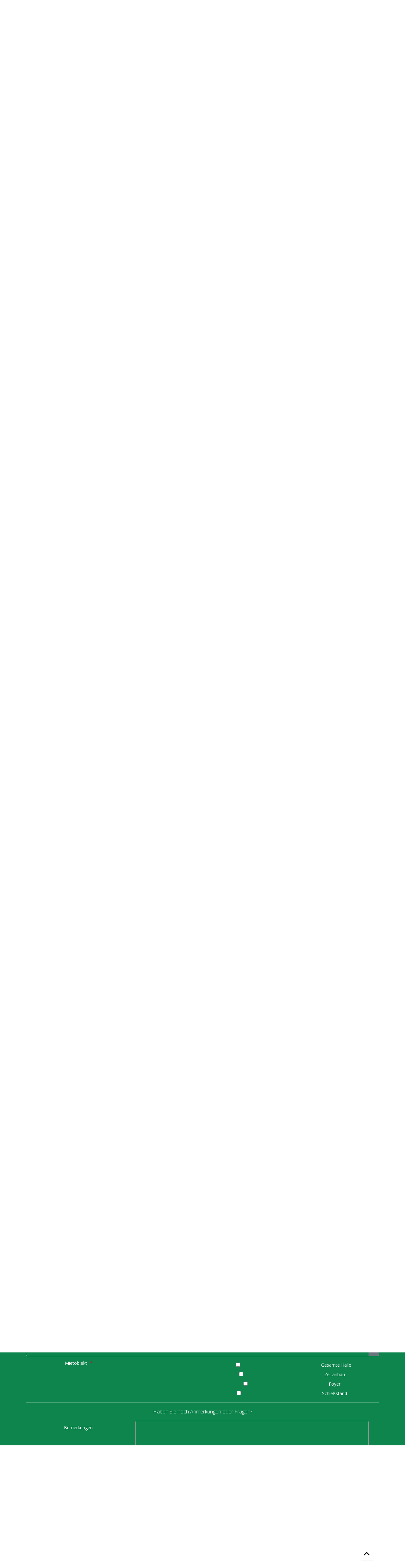

--- FILE ---
content_type: text/html; charset=utf-8
request_url: https://entrup-aktiv.de/index.php?start=16
body_size: 17008
content:
<!DOCTYPE html>
<html xmlns="http://www.w3.org/1999/xhtml" xml:lang="de-de" lang="de-de" dir="ltr">
	<head>
		<meta http-equiv="X-UA-Compatible" content="IE=edge">
		<meta name="viewport" content="width=device-width, initial-scale=1">
		<meta charset="utf-8">
	<meta name="description" content="Heimatverein Entrup Aktiv e.V.">
	<meta name="generator" content="Joomla! - Open Source Content Management">
	<title>Startseite</title>
	<link href="/index.php?format=feed&amp;type=rss" rel="alternate" type="application/rss+xml" title="Startseite">
	<link href="/index.php?format=feed&amp;type=atom" rel="alternate" type="application/atom+xml" title="Startseite">
	<link href="/images/heimatvereinicon.jpg#joomlaImage://local-images/heimatvereinicon.jpg?width=16&height=16" rel="icon" type="image/vnd.microsoft.icon">
<link href="/media/system/css/fields/calendar.min.css?5da368" rel="stylesheet">
	<link href="/media/com_visforms/css/visforms.default.min.css?0fa0c8" rel="stylesheet">
	<link href="/media/com_visforms/css/visforms.min.css?0fa0c8" rel="stylesheet">
	<link href="//fonts.googleapis.com/css?family=Open+Sans:300,300italic,regular,italic,600,600italic,700,700italic,800,800italic&amp;amp;subset=latin" rel="stylesheet">
	<link href="/templates/shaper_helix3/css/bootstrap.min.css" rel="stylesheet">
	<link href="/templates/shaper_helix3/css/fontawesome.min.css" rel="stylesheet">
	<link href="/templates/shaper_helix3/css/font-awesome-v4-shims.min.css" rel="stylesheet">
	<link href="/templates/shaper_helix3/css/template.css" rel="stylesheet">
	<link href="/templates/shaper_helix3/css/presets/preset3.css" rel="stylesheet" class="preset">
	<link href="/templates/shaper_helix3/css/frontend-edit.css" rel="stylesheet">
	<style>form#mod-visform1 div.required > label.visCSSlabel.asterix-ancor:after {content:"*"; color:#bf1722; display: inline-block; padding-left: 0; } form#mod-visform1 div.required > label.visCSSlabel:after, form#mod-visform1 div.required > label.vflocationlabel:after {content:"*"; color:#bf1722; display: inline-block; padding-left: 10px; } form#mod-visform1 .vis_mandatory{color:#bf1722;} form#mod-visform1 .vflocationsubform {display: block;}form#mod-visform1 .vflocationsubform .locationinput, form#mod-visform1 .vflocationsubform .getmylocationbutton {display: inline-block; margin-bottom: 0; vertical-align: middle; cursor: pointer;}form#mod-visform1 #dynamic_recaptcha_1.g-recaptcha {display: inline-block; }    form#mod-visform1 .visprogress {
        background-color: #f5f5f5;
    }
    form#mod-visform1 .visprogress .badge {
        color: #ffffff;
        background-color: #999999;
    }
    
    form#mod-visform1 .visform .visprogress .badge:empty {
        display: none;
    }
    
    form#mod-visform1 .visprogress .badge-important {
        color: #ffffff;;
        background-color: #bf1722;
    }
    
    form#mod-visform1 .visprogress .badge-success {
        color: #ffffff;
        background-color: #006611;
    }</style>
	<style>body{font-family:Open Sans, sans-serif; font-weight:300; }</style>
	<style>h1{font-family:Open Sans, sans-serif; font-weight:800; }</style>
	<style>h2{font-family:Open Sans, sans-serif; font-weight:600; }</style>
	<style>h3{font-family:Open Sans, sans-serif; font-weight:normal; }</style>
	<style>h4{font-family:Open Sans, sans-serif; font-weight:normal; }</style>
	<style>h5{font-family:Open Sans, sans-serif; font-weight:600; }</style>
	<style>h6{font-family:Open Sans, sans-serif; font-weight:600; }</style>
	<style>@media (min-width: 1400px) {
.container {
max-width: 1140px;
}
}</style>
	<style>#sp-top-bar{ background-color:#f5f5f5;color:#999999; }</style>
<script src="/media/vendor/jquery/js/jquery.min.js?3.7.1"></script>
	<script src="/media/legacy/js/jquery-noconflict.min.js?504da4"></script>
	<script type="application/json" class="joomla-script-options new">{"joomla.jtext":{"SUNDAY":"Sonntag","MONDAY":"Montag","TUESDAY":"Dienstag","WEDNESDAY":"Mittwoch","THURSDAY":"Donnerstag","FRIDAY":"Freitag","SATURDAY":"Samstag","SUN":"So","MON":"Mo","TUE":"Di","WED":"Mi","THU":"Do","FRI":"Fr","SAT":"Sa","JANUARY":"Januar","FEBRUARY":"Februar","MARCH":"März","APRIL":"April","MAY":"Mai","JUNE":"Juni","JULY":"Juli","AUGUST":"August","SEPTEMBER":"September","OCTOBER":"Oktober","NOVEMBER":"November","DECEMBER":"Dezember","JANUARY_SHORT":"Jan","FEBRUARY_SHORT":"Feb","MARCH_SHORT":"Mär","APRIL_SHORT":"Apr","MAY_SHORT":"Mai","JUNE_SHORT":"Jun","JULY_SHORT":"Jul","AUGUST_SHORT":"Aug","SEPTEMBER_SHORT":"Sep","OCTOBER_SHORT":"Okt","NOVEMBER_SHORT":"Nov","DECEMBER_SHORT":"Dez","JCLOSE":"Close","JCLEAR":"Leeren","JLIB_HTML_BEHAVIOR_TODAY":"Heute","JLIB_HTML_BEHAVIOR_WK":"KW","JLIB_HTML_BEHAVIOR_AM":"am","JLIB_HTML_BEHAVIOR_PM":"pm"},"system.paths":{"root":"","rootFull":"https:\/\/entrup-aktiv.de\/","base":"","baseFull":"https:\/\/entrup-aktiv.de\/"},"csrf.token":"890a9c8848708de3eb37c4d8eedaf056"}</script>
	<script src="/media/system/js/core.min.js?a3d8f8"></script>
	<script src="/media/system/js/fields/calendar-locales/date/gregorian/date-helper.min.js?0fa0c8" defer></script>
	<script src="/media/system/js/fields/calendar.min.js?b3233a" defer></script>
	<script src="/media/vendor/bootstrap/js/alert.min.js?5.3.8" type="module"></script>
	<script src="/media/vendor/bootstrap/js/button.min.js?5.3.8" type="module"></script>
	<script src="/media/vendor/bootstrap/js/carousel.min.js?5.3.8" type="module"></script>
	<script src="/media/vendor/bootstrap/js/collapse.min.js?5.3.8" type="module"></script>
	<script src="/media/vendor/bootstrap/js/dropdown.min.js?5.3.8" type="module"></script>
	<script src="/media/vendor/bootstrap/js/modal.min.js?5.3.8" type="module"></script>
	<script src="/media/vendor/bootstrap/js/offcanvas.min.js?5.3.8" type="module"></script>
	<script src="/media/vendor/bootstrap/js/popover.min.js?5.3.8" type="module"></script>
	<script src="/media/vendor/bootstrap/js/scrollspy.min.js?5.3.8" type="module"></script>
	<script src="/media/vendor/bootstrap/js/tab.min.js?5.3.8" type="module"></script>
	<script src="/media/vendor/bootstrap/js/toast.min.js?5.3.8" type="module"></script>
	<script src="/media/com_visforms/js/jquery.validate.min.js?0fa0c8" defer></script>
	<script src="/media/com_visforms/js/visforms.js?0fa0c8" defer></script>
	<script src="/templates/shaper_helix3/js/bootstrap.min.js"></script>
	<script src="/templates/shaper_helix3/js/jquery.sticky.js"></script>
	<script src="/templates/shaper_helix3/js/main.js"></script>
	<script src="/templates/shaper_helix3/js/frontend-edit.js"></script>
	<script>   
        jQuery(document).ready(function () { 
            jQuery("#mod-visform1").validate({ 
            submitHandler: function (form) { 
            var returnVal = true; 
            if (window["mod-visform1SubmitAction"] && typeof window["mod-visform1SubmitAction"] === "function") {
                returnVal = window["mod-visform1SubmitAction"](this);
            } 
            if (!returnVal) {
                return false;
            }
            // invisible Recaptcha execute() callback handler
            // only loaded, when the selected captcha option is "invisible recaptcha"
            if (window["VfInitIGReCaptcha"] && typeof window["VfInitIGReCaptcha"] === "function") {
            grecaptcha.execute();
                return false;
            }
            form.submit();
            jQuery(form).find('input[type="submit"]').prop("disabled", true);
            jQuery(form).find('input[type="reset"]').prop("disabled", true);
            jQuery(form).find('input[type="image"]').prop("disabled", true); 
            }, 
        // errorElement: 'span',
            ignoreTitle: true, 
            wrapper: "p", 
             // absolutly necessary when working with tinymce!
            ignore: ".ignore, input[type=\"button\"]", 
            rules: { 
             "modvisform120datum" : { 
                    dateDMY: true, 
                        }, 
                },
             messages: {  "modvisform120datum" : {  dateDMY: "Bitte geben Sie ein valides Datum im Format dd.mm.YYYY ein.", 
                                 },
                    "modvisform120mietobjekt[]": { minlength: jQuery.validator.format("Bitte wählen Sie mindestens {0} Optionen aus"), 
                    maxlength: jQuery.validator.format("Bitte wählen Sie höchsten {0} Optionen aus") 
                    }, 
                     }, 
        errorPlacement: function (error, element) {
            let errorfieldid = element.attr("data-error-container-id");
            if (!errorfieldid && element.attr("name") === "h-captcha-response") {
            errorfieldid = "fc-tbxh-captcha-response_field";
            }
            if (!errorfieldid && element.attr("name") === "g-recaptcha-response") {
            errorfieldid = "fc-tbxg-recaptcha-response_field";
            }
            jQuery("#mod-visform1" +  " div." + errorfieldid).html("");
            error.appendTo("#mod-visform1" + " div." + errorfieldid);
            error.addClass("errorcontainer");
            // if an error occurs on a hidden selectSql field, show the field
            if (jQuery(element).hasClass("hideOnEmptyOptionList") || jQuery(element).hasClass("hideOnPreSelectedSolitaryOption")) {
            jQuery(element).closest("." +  element[0].id).removeClass("vishidden");
            } 
         }, 
         invalidHandler: function(form, validator) {
               let errors = validator.numberOfInvalids();
                if (errors) {
                validator.errorList[0].element.focus();
                }
            }});
        jQuery(".captcharefresh1").on(
            "click", function () {
            if (jQuery("#captchacode1")) {
            jQuery("#captchacode1").attr("src", "/index.php?option=com_visforms&task=visforms.captcha&sid=" + Math.random() + "&id=1");
            }
        });
        jQuery("#mod-visform1").initVisform({
            texts : {txtCantCreateSigImage: "Probleme bei der Darstellung der Signatur als Bild."},
            visform: {"fid":1,"initEditor":false,"parentFormId":"mod-visform1","steps":1,"nbFields":11,"summaryLayout":"table","summaryLayoutClass":"table","summaryRowLayout":"tr","oSummaryFirstElementLayout":"<td>","cSummaryFirstElementLayout":"<\/td>","oSummarySecondElementLayout":"<td>","cSummarySecondElementLayout":"<\/td>","displaysummarypage":false,"hideemptyfieldsinsummary":false,"summaryemptycaliszero":false,"useSession":false,"baseUrl":"","fields":{"0":{"id":9,"type":"fieldsep","label":"Mieterangaben"},"1":{"id":1,"type":"text","label":"Name:"},"2":{"id":2,"type":"text","label":"Vorname:"},"3":{"id":4,"type":"email","label":"E-Mail-Adresse:"},"4":{"id":10,"type":"text","label":"Telefonnummer:"},"5":{"id":6,"type":"fieldsep","label":"Mietangaben"},"6":{"id":5,"type":"date","label":"Datum:"},"7":{"id":8,"type":"multicheckbox","label":"Mietobjekt"},"8":{"id":11,"type":"fieldsep","label":"Bemerkungen:"},"9":{"id":12,"type":"textarea","label":"Bemerkungen:"},"10":{"id":13,"type":"submit","label":"unverbindlich anfragen"}}},
            restrictData: {},
           userInputs: {"0":{"type":"text","label":"field1","value":"","isDisabled":false,"isForbidden":false},"1":{"type":"text","label":"field2","value":"","isDisabled":false,"isForbidden":false},"2":{"type":"email","label":"field4","value":"","isDisabled":false,"isForbidden":false},"3":{"type":"text","label":"field10","value":"","isDisabled":false,"isForbidden":false},"4":{"type":"date","label":"field5","value":"","isDisabled":false,"isForbidden":false},"5":{"type":"multicheckbox","label":"field8","value":{"0":""},"isDisabled":false,"isForbidden":false},"6":{"type":"textarea","label":"field12","value":"","isDisabled":false,"isForbidden":false}},
            });
        });
        </script>
	<script type="module">jQuery(document).ready(function () {
            jQuery.extend(jQuery.validator.messages, {
            required: "Dieses Feld ist ein Pflichtfeld.",
            remote: "Please fix this field.",
            email: "Bitte geben Sie eine valide E-Mail Adresse ein: <span>z.B. name&#64;domain.com</span>",
            url: "Bitte geben Sie eine valide URL ein, die mit http:// beginnt.",
            date: "Bitte geben Sie ein valides Datum ein",
            dateISO: "Please enter a valid date (ISO).",
            number: "Bitte geben Sie eine Zahl (mit Punkt als Dezimaltrenner) ein.",
            digits: "Bitte geben Sie eine ganze Zahl ein",
            creditcard: "Please enter a valid credit card number.",
            equalTo: "Bitte den Wert wiederholen",
            maxlength: jQuery.validator.format("Bitte geben Sie höchstens {0} Zeichen ein."),
            minlength: jQuery.validator.format("Bitte geben Sie mindestens {0} Zeichen ein."),
            rangelength: jQuery.validator.format("Bitte geben Sie {0} bis {1} Zeichen ein."),
            range: jQuery.validator.format("Bitte geben Sie einen Zahl zwischen {0} und {1} ein."),
            max: jQuery.validator.format("Bitte geben Sie einen Zahl kleiner oder gleich {0} ein."),
            min: jQuery.validator.format("Bitte geben Sie eine Zahl grö&szlig;er oder gleich {0} ein."),
            customvalidation: "Fehlerhafte Eingabe",
            ispair: "Latitude und Longitude müssen gültige Geo-Koordinaten im Dezimalformat sein und als Paar eingegeben werden."   ,
            mincalvalue: jQuery.validator.format("Das Ergebnis der Berechnung muss größer als {0} sein."),
            maxcalvalue: jQuery.validator.format("Das Ergebnis der Berechnung muss kleiner als {0} sein."),
            requiredwithinclude:  "Dieses Feld ist ein Pflichtfeld. Sie haben bislang nur unberücksichtigte Zusatz-Zeichen eingetragen.",
            });
            });</script>
	<script type="module">jQuery(document).ready(function () {
            jQuery.validator.addMethod("dateDMY", function (value, element) {
                var check = false;
                var re = /^(0[1-9]|[12][0-9]|3[01])[\.](0[1-9]|1[012])[\.]\d{4}$/;
                    if (re.test(value)) {
                        var adata = value.split(".");
                        var day = parseInt(adata[0], 10);
                        var month = parseInt(adata[1], 10);
                        var year = parseInt(adata[2], 10);
                        if (day == 31 && (month == 4 || month == 6 || month == 9 || month == 11)) {
                            check = false; // 31st of a month with 30 days
                        } else if (day >= 30 && month == 2) {
                            check = false; // February 30th or 31st
                        } else if (month == 2 && day == 29 && !(year % 4 == 0 && (year % 100 != 0 || year % 400 == 0))) {
                            check = false; // February 29th outside a leap year
                        } else {
                            check = true; // Valid date
                        }
                    }
                    // the calender does not allow to clear values if it is required (js). So the required option in this validation is just a workaround fallback
                    if (value == "0000-00-00 00:00:00" && !jQuery(element).prop("required")) {
                        check = true;
                    }
                    return this.optional(element) || check;
            });
            jQuery.validator.addMethod("dateMDY", function (value, element) {
                var check = false;
                var re = /^(0[1-9]|1[012])[\/](0[1-9]|[12][0-9]|3[01])[\/]\d{4}$/;
                    if (re.test(value)) {
                        var adata = value.split("/");
                        var month = parseInt(adata[0], 10);
                        var day = parseInt(adata[1], 10);
                        var year = parseInt(adata[2], 10);
                        if (day == 31 && (month == 4 || month == 6 || month == 9 || month == 11)) {
                            check = false; // 31st of a month with 30 days
                        } else if (day >= 30 && month == 2) {
                            check = false; // February 30th or 31st
                        } else if (month == 2 && day == 29 && !(year % 4 == 0 && (year % 100 != 0 || year % 400 == 0))) {
                            check = false; // February 29th outside a leap year
                        } else {
                            check = true; // Valid date
                        }
                    }
                    // the calender does not allow to clear values if it is required (js). So the required option in this validation is just a workaround fallback
                    if (value == "0000-00-00 00:00:00" && !jQuery(element).prop("required")) {
                        check = true;
                    }
                    return this.optional(element) || check;
            });
            jQuery.validator.addMethod("dateYMD", function (value, element) {
                var check = false;
                var re = /^\d{4}[\-](0[1-9]|1[012])[\-](0[1-9]|[12][0-9]|3[01])$/;
                    if (re.test(value)) {
                        var adata = value.split("-");
                        var year = parseInt(adata[0], 10);
                        var month = parseInt(adata[1], 10);
                        var day = parseInt(adata[2], 10);
                        if (day == 31 && (month == 4 || month == 6 || month == 9 || month == 11)) {
                            check = false; // 31st of a month with 30 days
                        } else if (day >= 30 && month == 2) {
                            check = false; // February 30th or 31st
                        } else if (month == 2 && day == 29 && !(year % 4 == 0 && (year % 100 != 0 || year % 400 == 0))) {
                            check = false; // February 29th outside a leap year
                        } else {
                            check = true; // Valid date
                        }
                    }
                    // the calender does not allow to clear values if it is required (js). So the required option in this validation is just a workaround fallback
                    if (value == "0000-00-00 00:00:00" && !jQuery(element).prop("required")) {
                        check = true;
                    }
                    return this.optional(element) || check;
            });
            jQuery.validator.addMethod("filesize", function (value, element, maxsize) {
                var check = false;
                if ((maxsize === 0) || ((!(element.files.length == 0)) && (element.files[0].size < maxsize)))
                {
                    check = true;
                }
                return this.optional(element) || check;
            });
            jQuery.validator.addMethod("fileextension", function (value, element, allowedextension) {
                var check = false;
                allowedextension = allowedextension.replace(/\s/g, "");
                allowedextension = allowedextension.split(",");
                var fileext = jQuery(element).val().split(".").pop().toLowerCase();
                if (jQuery.inArray(fileext, allowedextension) > -1)
                {
                    check = true;
                }
                return this.optional(element) || check;
            });
            jQuery.validator.addMethod("customvalidation", function (value, element, re) {
                return this.optional(element) || re.test(value);
            });
            jQuery.validator.addMethod("ispair", function (value, element, id) {
                var latval = document.getElementById(id+"_lat").value;
                var lngval = document.getElementById(id+"_lng").value;
                // false if on field is empty and the other not
                var check = ((latval === "" && lngval === "") || (latval !== "" && lngval !== ""));
                var relatval = /^[-]?(([0-8]?[0-9])\.(\d+))|(90(\.0+)?)$/;
                var relngval = /^[-]?((((1[0-7][0-9])|([0-9]?[0-9]))\.(\d+))|180(\.0+)?)$/;
                check = (latval === "" || relatval.test(latval)) && check;
                check = (lngval === "" || relngval.test(lngval)) && check;
                return check;
            });
            jQuery.validator.addMethod("mindate", function(value, element, options) {
	            var check = false;
	            var minDate = "";
	            if (value) {
	                if (options.fromField) {
	                    var fieldId = options.value;
	                    var field = document.getElementById(fieldId);
	                    if (!field) {
	                        return true;
	                    }
	                    if (field.disabled) {
	                        return true;
	                    }
	                    minDate = field.value;
	                    if (!minDate) {
	                        return true;
	                    }
	                } else {
	                    minDate = options.value;
	                }
	                var  format, i = 0, fmt = {}, minDateFormat, j = 0, minDateFmt = {}, day;
	                format = (value.indexOf(".") > -1) ? "dd.mm.yyyy" : ((value.indexOf("/") > -1) ? "mm/dd/yyyy" : "yyyy-mm-dd");
	                format.replace(/(yyyy|dd|mm)/g, function(part) { fmt[part] = i++; });
	                minDateFormat = (minDate.indexOf(".") > -1) ? "dd.mm.yyyy" : ((minDate.indexOf("/") > -1) ? "mm/dd/yyyy" : "yyyy-mm-dd");
	                minDateFormat.replace(/(yyyy|dd|mm)/g, function(part) { minDateFmt[part] = j++; });
	                var minDateParts = minDate.match(/(\d+)/g);
	                var valueParts = value.match(/(\d+)/g);
	                minDate = new Date(minDateParts[minDateFmt["yyyy"]], minDateParts[minDateFmt["mm"]]-1, minDateParts[minDateFmt["dd"]],0,0,0,0);
	                if (options.shift) {
	                    var shift = options.shift;
	                    day = minDate.getDate();
	                    day = day + parseInt(shift);
	                    minDate.setDate(day);
	                }
	                value = new Date(valueParts[fmt["yyyy"]], valueParts[fmt["mm"]]-1, valueParts[fmt["dd"]],0,0,0,0);
	                check = value >= minDate;
                }
                return this.optional(element) || check;
            }, function(options, element) {
            // validation message
             if (options.fromField) {
                    var minDate = "";
                    var fieldId = options.value;
                    var field = document.getElementById(fieldId);
                    if (field) {
                        minDate = field.value;
                    }
                } else {
                    minDate = options.value;
                }
                var format, minDateFormat, j = 0, minDateFmt = {}, day, month, year, valDate;
                minDateFormat = (minDate.indexOf(".") > -1) ? "dd.mm.yyyy" : ((minDate.indexOf("/") > -1) ? "mm/dd/yyyy" : "yyyy-mm-dd");
                minDateFormat.replace(/(yyyy|dd|mm)/g, function(part) { minDateFmt[part] = j++; });
                var minDateParts = minDate.match(/(\d+)/g);
                minDate = new Date(minDateParts[minDateFmt["yyyy"]], minDateParts[minDateFmt["mm"]]-1, minDateParts[minDateFmt["dd"]],0,0,0,0);
                if (options.shift) {
                    var shift = options.shift;
                    day = minDate.getDate();
                    day = day + parseInt(shift);
                    minDate.setDate(day);
                }
                format = options.format;
                valDate = "";
                day = minDate.getDate();
                if (day < 10) {
                    day = "0" + day;
                }
                month = 1 + minDate.getMonth();
                if (month < 10) {
                    month = "0" + month;
                }
                year = minDate.getFullYear();
                switch (format) {
                    case "%Y-%m-%d" :
                        valDate = year + "-" + month + "-" + day;
                        break;
                    case "%m/%d/%Y" :
                        valDate = month + "/" + day  + "/" + year;
                        break;
                    default :
                        valDate = day + "." + month + "." + year;
                        break;
                }
                return jQuery.validator.format("Das gewählte Datum muss mindestens {0} sein.", valDate);               
            });
            jQuery.validator.addMethod("maxdate", function(value, element, options) {
	            var check = false;
	            var minDate = "";
	            if (value) {
	                if (options.fromField) {
	                    var fieldId = options.value;
	                    var field = document.getElementById(fieldId);
	                    if (!field) {
	                        return true;
	                    }
	                    if (field.disabled) {
	                        return true;
	                    }
	                    minDate = field.value;
	                    if (!minDate) {
	                        return true;
	                    }
	                } else {
	                    minDate = options.value;
	                }
	                var  format, i = 0, fmt = {}, minDateFormat, j = 0, minDateFmt = {}, day;
	                format = (value.indexOf(".") > -1) ? "dd.mm.yyyy" : ((value.indexOf("/") > -1) ? "mm/dd/yyyy" : "yyyy-mm-dd");
	                format.replace(/(yyyy|dd|mm)/g, function(part) { fmt[part] = i++; });
	                minDateFormat = (minDate.indexOf(".") > -1) ? "dd.mm.yyyy" : ((minDate.indexOf("/") > -1) ? "mm/dd/yyyy" : "yyyy-mm-dd");
	                minDateFormat.replace(/(yyyy|dd|mm)/g, function(part) { minDateFmt[part] = j++; });
	                var minDateParts = minDate.match(/(\d+)/g);
	                var valueParts = value.match(/(\d+)/g);
	                minDate = new Date(minDateParts[minDateFmt["yyyy"]], minDateParts[minDateFmt["mm"]]-1, minDateParts[minDateFmt["dd"]],0,0,0,0);
	                if (options.shift) {
	                    var shift = options.shift;
	                    day = minDate.getDate();
	                    day = day + parseInt(shift);
	                    minDate.setDate(day);
	                }
	                value = new Date(valueParts[fmt["yyyy"]], valueParts[fmt["mm"]]-1, valueParts[fmt["dd"]],0,0,0,0);
	                check = value <= minDate;
                }
                return this.optional(element) || check;
            }, function(options, element) {
            // validation message
             if (options.fromField) {
                    var minDate = "";
                    var fieldId = options.value;
                    var field = document.getElementById(fieldId);
                    if (field) {
                        minDate = field.value;
                    }
                } else {
                    minDate = options.value;
                }
                var format, minDateFormat, j = 0, minDateFmt = {}, day, month, year, valDate;
                minDateFormat = (minDate.indexOf(".") > -1) ? "dd.mm.yyyy" : ((minDate.indexOf("/") > -1) ? "mm/dd/yyyy" : "yyyy-mm-dd");
                minDateFormat.replace(/(yyyy|dd|mm)/g, function(part) { minDateFmt[part] = j++; });
                var minDateParts = minDate.match(/(\d+)/g);
                minDate = new Date(minDateParts[minDateFmt["yyyy"]], minDateParts[minDateFmt["mm"]]-1, minDateParts[minDateFmt["dd"]],0,0,0,0);
                if (options.shift) {
                    var shift = options.shift;
                    day = minDate.getDate();
                    day = day + parseInt(shift);
                    minDate.setDate(day);
                }
                format = options.format;
                valDate = "";
                day = minDate.getDate();
                if (day < 10) {
                    day = "0" + day;
                }
                month = 1 + minDate.getMonth();
                if (month < 10) {
                    month = "0" + month;
                }
                year = minDate.getFullYear();
                switch (format) {
                    case "%Y-%m-%d" :
                        valDate = year + "-" + month + "-" + day;
                        break;
                    case "%m/%d/%Y" :
                        valDate = month + "/" + day  + "/" + year;
                        break;
                    default :
                        valDate = day + "." + month + "." + year;
                        break;
                }
                return jQuery.validator.format("Das gewählte Datum darf höchstens {0} sein.", valDate);
            });
            jQuery.validator.addMethod("minage", function (value, element, options) {
                let check = false, minage = "", age = "", format,  i = 0, fmt = {}, valueParts, years, now = new Date();
                // a date is selected
                if (value) {
                    // no minage set
                    if (options.minage) {
                        minage = options.minage;
                    } 
                    else {
                        return true;
                    }
                    // get year, month and day from selected date
                    // with regards to the currently used format
                    format = (value.indexOf(".") > -1) ? "dd.mm.yyyy" : ((value.indexOf("/") > -1) ? "mm/dd/yyyy" : "yyyy-mm-dd");
                    format.replace(/(yyyy|dd|mm)/g, function(part) { fmt[part] = i++; });
                    valueParts = value.match(/(\d+)/g);
                    value = new Date(valueParts[fmt["yyyy"]], valueParts[fmt["mm"]]-1, valueParts[fmt["dd"]],0,0,0,0);
                    // get the difference between the year of now and the selected date
                    years = now.getFullYear() - value.getFullYear();
                    // set year in selected date to current year
                    value.setFullYear(value.getFullYear() + years);
                    // if the selected date is then in the future, substact 1 from years, because the last year is not yet completed
                    if (value > now) {
                        years--;
                    }
                    check = years >= minage;
                }
                return this.optional(element) || check;
            });
            jQuery.validator.addMethod("phonevalidation", function (value, element, options) {
                let check = false, format, regex;
                // a phonenumber is given
                if (value) {
                    // get validation type
                    if (options.phonevalidation) {
                        format = options.phonevalidation;
                    } 
                    else {
                        return true;
                    }
                    if (options.purge) {
	                    options.purge.forEach((element) => {
                            if (element === "BLANK") {
                                value = value.replaceAll(" ", "");
                            }
                            if (element === "BRACKET") {
                                value = value.replaceAll("(", "");
                                value = value.replaceAll(")", "");
                            }
                            if (element === "POINT") {
                                value = value.replaceAll(".", "");
                            }
                            if (element === "SLASH") {
                                value = value.replaceAll("/", "");
                            }
                            if (element === "MINUS") {
                                if (!(format === "NANP")) {
                                    value = value.replaceAll("-", "");
                                }
                            }
                            if (element === "PLUS") {
                                if (!(format === "ITU-T")) {
                                    value = value.replaceAll("+", "");
                                }
                            }
	                    });
                    }
                    switch (format) {
                        case "NANP" :
                            regex = /^(?:\+?1[-. ]?)?\(?([2-9][0-8][0-9])\)?[-. ]?([2-9][0-9]{2})[-. ]?([0-9]{4})$/;
                            break;
                        case "ITU-T" :
                            regex = /^\+(?:[0-9] ?){6,14}[0-9]$/;
                            break;
                        case "EPP" :
                            regex = /^\+[0-9]{1,3}\.[0-9]{4,14}(?:x.+)?$/;
                            break;
                        case "GERMANY":
                            regex = /^((\+[1-9]{1}\d{1,4}) ?|0)[1-9]{1}\d{1,3} ?[1-9]{1}\d{3,12}(-\d+)?$/;
                            break;
                        case "NATIONAL":
                            regex = /^\d+$/;
                            break;
                        default :
                            return true;
                    }
                    check = (value === "" || regex.test(value));
                }
                return this.optional(element) || check;
            });
            jQuery.validator.addMethod("mincalvalue", function (value, element, options) {
                let check = value.replace(",", ".");
                return this.optional( element ) || check >= options;
            });
            jQuery.validator.addMethod("maxcalvalue", function (value, element, options) {
                let check = value.replace(",", ".");
                return this.optional( element ) || check <= options;
            });
            jQuery.validator.addMethod("requiredwithinclude", function (value, element, options) {
                if (value.length > 0) {
                    if (options.purge) {
                        options.purge.forEach((element) => {
                            if (element === "BLANK") {
                                value = value.replaceAll(" ", "");
                            }
                            if (element === "BRACKET") {
                                value = value.replaceAll("(", "");
                                value = value.replaceAll(")", "");
                            }
                            if (element === "POINT") {
                                value = value.replaceAll(".", "");
                            }
                            if (element === "SLASH") {
                                value = value.replaceAll("/", "");
                            }
                            if (element === "MINUS") {
                                value = value.replaceAll("-", "");
                            }
                            if (element === "PLUS") {
                                value = value.replaceAll("+", "");
                            }
                        });
                    }
                }
                return value.length > 0;
            });
        });</script>
	<script type="module">jQuery(document).ready( function(){let focusEl = document.getElementById("field1");if (focusEl) {focusEl.focus();}else {let focusEl = document.getElementById("field1_0"); if (focusEl) {focusEl.focus();};}});</script>
	<script>
var sp_preloader = '0';
</script>
	<script>
var sp_gotop = '1';
</script>
	<script>
var sp_offanimation = 'default';
</script>
			<link rel="stylesheet" type="text/css" href="/media/smartslider3/src/SmartSlider3/Application/Frontend/Assets/dist/smartslider.min.css?ver=667fb12b" media="all">
<link rel="stylesheet" type="text/css" href="https://fonts.googleapis.com/css?display=swap&amp;family=Roboto%3A300%2C400" media="all">
<style data-related="n2-ss-1">div#n2-ss-1 .n2-ss-slider-1{display:grid;position:relative;}div#n2-ss-1 .n2-ss-slider-2{display:grid;position:relative;overflow:hidden;padding:0px 0px 0px 0px;border:0px solid RGBA(62,62,62,1);border-radius:0px;background-clip:padding-box;background-repeat:repeat;background-position:50% 50%;background-size:cover;background-attachment:scroll;z-index:1;}div#n2-ss-1:not(.n2-ss-loaded) .n2-ss-slider-2{background-image:none !important;}div#n2-ss-1 .n2-ss-slider-3{display:grid;grid-template-areas:'cover';position:relative;overflow:hidden;z-index:10;}div#n2-ss-1 .n2-ss-slider-3 > *{grid-area:cover;}div#n2-ss-1 .n2-ss-slide-backgrounds,div#n2-ss-1 .n2-ss-slider-3 > .n2-ss-divider{position:relative;}div#n2-ss-1 .n2-ss-slide-backgrounds{z-index:10;}div#n2-ss-1 .n2-ss-slide-backgrounds > *{overflow:hidden;}div#n2-ss-1 .n2-ss-slide-background{transform:translateX(-100000px);}div#n2-ss-1 .n2-ss-slider-4{place-self:center;position:relative;width:100%;height:100%;z-index:20;display:grid;grid-template-areas:'slide';}div#n2-ss-1 .n2-ss-slider-4 > *{grid-area:slide;}div#n2-ss-1.n2-ss-full-page--constrain-ratio .n2-ss-slider-4{height:auto;}div#n2-ss-1 .n2-ss-slide{display:grid;place-items:center;grid-auto-columns:100%;position:relative;z-index:20;-webkit-backface-visibility:hidden;transform:translateX(-100000px);}div#n2-ss-1 .n2-ss-slide{perspective:1500px;}div#n2-ss-1 .n2-ss-slide-active{z-index:21;}.n2-ss-background-animation{position:absolute;top:0;left:0;width:100%;height:100%;z-index:3;}div#n2-ss-1 .n2-ss-button-container,div#n2-ss-1 .n2-ss-button-container a{display:block;}div#n2-ss-1 .n2-ss-button-container--non-full-width,div#n2-ss-1 .n2-ss-button-container--non-full-width a{display:inline-block;}div#n2-ss-1 .n2-ss-button-container.n2-ss-nowrap{white-space:nowrap;}div#n2-ss-1 .n2-ss-button-container a div{display:inline;font-size:inherit;text-decoration:inherit;color:inherit;line-height:inherit;font-family:inherit;font-weight:inherit;}div#n2-ss-1 .n2-ss-button-container a > div{display:inline-flex;align-items:center;vertical-align:top;}div#n2-ss-1 .n2-ss-button-container span{font-size:100%;vertical-align:baseline;}div#n2-ss-1 .n2-ss-button-container a[data-iconplacement="left"] span{margin-right:0.3em;}div#n2-ss-1 .n2-ss-button-container a[data-iconplacement="right"] span{margin-left:0.3em;}div#n2-ss-1 .n2-ss-background-animation{position:absolute;top:0;left:0;width:100%;height:100%;z-index:3;}div#n2-ss-1 .n2-ss-background-animation .n2-ss-slide-background{z-index:auto;}div#n2-ss-1 .n2-bganim-side{position:absolute;left:0;top:0;overflow:hidden;background:RGBA(51,51,51,1);}div#n2-ss-1 .n2-bganim-tile-overlay-colored{z-index:100000;background:RGBA(51,51,51,1);}div#n2-ss-1 .nextend-arrow{cursor:pointer;overflow:hidden;line-height:0 !important;z-index:18;-webkit-user-select:none;}div#n2-ss-1 .nextend-arrow img{position:relative;display:block;}div#n2-ss-1 .nextend-arrow img.n2-arrow-hover-img{display:none;}div#n2-ss-1 .nextend-arrow:FOCUS img.n2-arrow-hover-img,div#n2-ss-1 .nextend-arrow:HOVER img.n2-arrow-hover-img{display:inline;}div#n2-ss-1 .nextend-arrow:FOCUS img.n2-arrow-normal-img,div#n2-ss-1 .nextend-arrow:HOVER img.n2-arrow-normal-img{display:none;}div#n2-ss-1 .nextend-arrow-animated{overflow:hidden;}div#n2-ss-1 .nextend-arrow-animated > div{position:relative;}div#n2-ss-1 .nextend-arrow-animated .n2-active{position:absolute;}div#n2-ss-1 .nextend-arrow-animated-fade{transition:background 0.3s, opacity 0.4s;}div#n2-ss-1 .nextend-arrow-animated-horizontal > div{transition:all 0.4s;transform:none;}div#n2-ss-1 .nextend-arrow-animated-horizontal .n2-active{top:0;}div#n2-ss-1 .nextend-arrow-previous.nextend-arrow-animated-horizontal .n2-active{left:100%;}div#n2-ss-1 .nextend-arrow-next.nextend-arrow-animated-horizontal .n2-active{right:100%;}div#n2-ss-1 .nextend-arrow-previous.nextend-arrow-animated-horizontal:HOVER > div,div#n2-ss-1 .nextend-arrow-previous.nextend-arrow-animated-horizontal:FOCUS > div{transform:translateX(-100%);}div#n2-ss-1 .nextend-arrow-next.nextend-arrow-animated-horizontal:HOVER > div,div#n2-ss-1 .nextend-arrow-next.nextend-arrow-animated-horizontal:FOCUS > div{transform:translateX(100%);}div#n2-ss-1 .nextend-arrow-animated-vertical > div{transition:all 0.4s;transform:none;}div#n2-ss-1 .nextend-arrow-animated-vertical .n2-active{left:0;}div#n2-ss-1 .nextend-arrow-previous.nextend-arrow-animated-vertical .n2-active{top:100%;}div#n2-ss-1 .nextend-arrow-next.nextend-arrow-animated-vertical .n2-active{bottom:100%;}div#n2-ss-1 .nextend-arrow-previous.nextend-arrow-animated-vertical:HOVER > div,div#n2-ss-1 .nextend-arrow-previous.nextend-arrow-animated-vertical:FOCUS > div{transform:translateY(-100%);}div#n2-ss-1 .nextend-arrow-next.nextend-arrow-animated-vertical:HOVER > div,div#n2-ss-1 .nextend-arrow-next.nextend-arrow-animated-vertical:FOCUS > div{transform:translateY(100%);}div#n2-ss-1 .n2-ss-control-bullet{visibility:hidden;text-align:center;justify-content:center;z-index:14;}div#n2-ss-1 .n2-ss-control-bullet--calculate-size{left:0 !important;}div#n2-ss-1 .n2-ss-control-bullet-horizontal.n2-ss-control-bullet-fullsize{width:100%;}div#n2-ss-1 .n2-ss-control-bullet-vertical.n2-ss-control-bullet-fullsize{height:100%;flex-flow:column;}div#n2-ss-1 .nextend-bullet-bar{display:inline-flex;vertical-align:top;visibility:visible;align-items:center;flex-wrap:wrap;}div#n2-ss-1 .n2-bar-justify-content-left{justify-content:flex-start;}div#n2-ss-1 .n2-bar-justify-content-center{justify-content:center;}div#n2-ss-1 .n2-bar-justify-content-right{justify-content:flex-end;}div#n2-ss-1 .n2-ss-control-bullet-vertical > .nextend-bullet-bar{flex-flow:column;}div#n2-ss-1 .n2-ss-control-bullet-fullsize > .nextend-bullet-bar{display:flex;}div#n2-ss-1 .n2-ss-control-bullet-horizontal.n2-ss-control-bullet-fullsize > .nextend-bullet-bar{flex:1 1 auto;}div#n2-ss-1 .n2-ss-control-bullet-vertical.n2-ss-control-bullet-fullsize > .nextend-bullet-bar{height:100%;}div#n2-ss-1 .nextend-bullet-bar .n2-bullet{cursor:pointer;transition:background-color 0.4s;}div#n2-ss-1 .nextend-bullet-bar .n2-bullet.n2-active{cursor:default;}div#n2-ss-1 div.n2-ss-bullet-thumbnail-container{position:absolute;z-index:10000000;}div#n2-ss-1 .n2-ss-bullet-thumbnail-container .n2-ss-bullet-thumbnail{background-size:cover;background-repeat:no-repeat;background-position:center;}div#n2-ss-1 .n-uc-VJJ39LFsVh0P-inner:HOVER{background-color:RGBA(0,0,0,0);}div#n2-ss-1 .n2-font-7e0960bbba1058b939566cfb1afbd84d-hover{font-family: 'Roboto','Arial';color: #ffffff;font-size:225%;text-shadow: none;line-height: 1.5;font-weight: normal;font-style: normal;text-decoration: none;text-align: center;letter-spacing: normal;word-spacing: normal;text-transform: none;}div#n2-ss-1 .n2-font-0c602559d272dda72882ca5f9217924d-link a{font-family: 'Roboto','Arial';color: #ffffff;font-size:187.5%;text-shadow: none;line-height: 1.5;font-weight: bold;font-style: normal;text-decoration: none;text-align: center;letter-spacing: normal;word-spacing: normal;text-transform: none;font-weight: bold;}div#n2-ss-1 .n2-style-325a90822335e37c7037f8e662aa09e5-heading{background: #06754c;opacity:0.9;padding:10px 10px 10px 10px ;box-shadow: none;border: 3px none RGBA(0,0,0,1);border-radius:3px;}div#n2-ss-1 .n2-font-2c0cb40943754acc71aca3bda30c27f7-hover{font-family: 'Roboto','Arial';color: #ffffff;font-size:225%;text-shadow: none;line-height: 1.5;font-weight: 200;font-style: normal;text-decoration: none;text-align: left;letter-spacing: normal;word-spacing: normal;text-transform: none;font-weight: 200;}div#n2-ss-1 .n2-style-46b17749fbaab3e8c80e64af0e5f0177-heading{background: RGBA(255,255,255,0);opacity:1;padding:0px 0px 0px 0px ;box-shadow: none;border: 0px solid RGBA(0,0,0,1);border-radius:0px;}div#n2-ss-1 .n2-font-36e67be68da1291d70b30d721ce7fe32-paragraph{font-family: 'Roboto','Arial';color: #ced3d5;font-size:168.75%;text-shadow: none;line-height: 1;font-weight: 300;font-style: normal;text-decoration: none;text-align: center;letter-spacing: normal;word-spacing: normal;text-transform: none;font-weight: 300;}div#n2-ss-1 .n2-font-36e67be68da1291d70b30d721ce7fe32-paragraph a, div#n2-ss-1 .n2-font-36e67be68da1291d70b30d721ce7fe32-paragraph a:FOCUS{font-family: 'Roboto','Arial';color: #1890d7;font-size:100%;text-shadow: none;line-height: 1;font-weight: 300;font-style: normal;text-decoration: none;text-align: center;letter-spacing: normal;word-spacing: normal;text-transform: none;font-weight: 300;}div#n2-ss-1 .n2-font-36e67be68da1291d70b30d721ce7fe32-paragraph a:HOVER, div#n2-ss-1 .n2-font-36e67be68da1291d70b30d721ce7fe32-paragraph a:ACTIVE{font-family: 'Roboto','Arial';color: #1890d7;font-size:100%;text-shadow: none;line-height: 1;font-weight: 300;font-style: normal;text-decoration: none;text-align: center;letter-spacing: normal;word-spacing: normal;text-transform: none;font-weight: 300;}div#n2-ss-1 .n2-style-eb1723bc90bd61479821ef099ead1ecb-heading{background: RGBA(255,255,255,0);opacity:1;padding:0px 0px 0px 0px ;box-shadow: none;border: 0px solid RGBA(0,0,0,1);border-radius:0px;}div#n2-ss-1 .n2-style-98b890a69860771f94d32019bd5202d1-dot{background: RGBA(0,0,0,0.67);opacity:1;padding:5px 5px 5px 5px ;box-shadow: none;border: 0px solid RGBA(0,0,0,1);border-radius:50px;margin:4px;}div#n2-ss-1 .n2-style-98b890a69860771f94d32019bd5202d1-dot.n2-active, div#n2-ss-1 .n2-style-98b890a69860771f94d32019bd5202d1-dot:HOVER, div#n2-ss-1 .n2-style-98b890a69860771f94d32019bd5202d1-dot:FOCUS{background: #09b474;}div#n2-ss-1 .n2-style-4eb0cfe3f8b39eae2833f25a46a1ccc3-simple{background: RGBA(0,0,0,0.5);opacity:1;padding:3px 3px 3px 3px ;box-shadow: none;border: 0px solid RGBA(0,0,0,1);border-radius:3px;margin:5px;}div#n2-ss-1 .n2-ss-slide-limiter{max-width:3000px;}div#n2-ss-1 .n-uc-LyF6v8jJN4ei{padding:0px 0px 0px 0px}div#n2-ss-1 .n-uc-VJJ39LFsVh0P-inner{padding:10px 10px 10px 10px;justify-content:flex-end}div#n2-ss-1 .n-uc-vAZ9BR1KszP2{--ssfont-scale:1.9}div#n2-ss-1 .n-uc-vs6KqucJZjJS-inner{padding:10px 10px 10px 10px}div#n2-ss-1 .n-uc-vs6KqucJZjJS-inner > .n2-ss-layer-row-inner{width:calc(100% + 21px);margin:-10px;flex-wrap:nowrap;}div#n2-ss-1 .n-uc-vs6KqucJZjJS-inner > .n2-ss-layer-row-inner > .n2-ss-layer[data-sstype="col"]{margin:10px}div#n2-ss-1 .n-uc-GYU0H3xZsrAU-inner{padding:10px 10px 10px 10px;justify-content:flex-start}div#n2-ss-1 .n-uc-GYU0H3xZsrAU{width:50%}div#n2-ss-1 .n-uc-ENbDJrIVG9kY-inner{padding:10px 10px 10px 10px;justify-content:flex-start}div#n2-ss-1 .n-uc-ENbDJrIVG9kY{width:50%}div#n2-ss-1 .n-uc-r8pCc1cqoHxG{padding:0px 0px 0px 0px}div#n2-ss-1 .n-uc-p1wrFagRIEOS-inner{padding:10px 10px 10px 10px;justify-content:center}div#n2-ss-1 .n-uc-KnPdzfLUmeWO{align-self:center;;--ssfont-scale:2.65}div#n2-ss-1 .n-uc-AroXOzZU6YC0{--ssfont-scale:1.7}div#n2-ss-1 .n-uc-8IYAz2fpEajP{padding:0px 0px 0px 0px}div#n2-ss-1 .nextend-arrow img{width: 32px}@media (min-width: 1200px){div#n2-ss-1 [data-hide-desktopportrait="1"]{display: none !important;}}@media (orientation: landscape) and (max-width: 1199px) and (min-width: 901px),(orientation: portrait) and (max-width: 1199px) and (min-width: 701px){div#n2-ss-1 .n-uc-vs6KqucJZjJS-inner > .n2-ss-layer-row-inner{flex-wrap:nowrap;}div#n2-ss-1 .n-uc-GYU0H3xZsrAU{width:50%}div#n2-ss-1 .n-uc-ENbDJrIVG9kY{width:50%}div#n2-ss-1 [data-hide-tabletportrait="1"]{display: none !important;}}@media (orientation: landscape) and (max-width: 900px),(orientation: portrait) and (max-width: 700px){div#n2-ss-1 .n-uc-vs6KqucJZjJS-inner > .n2-ss-layer-row-inner{flex-wrap:wrap;}div#n2-ss-1 .n-uc-GYU0H3xZsrAU{width:calc(100% - 20px)}div#n2-ss-1 .n-uc-ENbDJrIVG9kY{width:calc(100% - 20px)}div#n2-ss-1 [data-hide-mobileportrait="1"]{display: none !important;}div#n2-ss-1 .nextend-arrow img{width: 16px}}</style>
<script>(function(){this._N2=this._N2||{_r:[],_d:[],r:function(){this._r.push(arguments)},d:function(){this._d.push(arguments)}}}).call(window);</script><script src="/media/smartslider3/src/SmartSlider3/Application/Frontend/Assets/dist/n2.min.js?ver=667fb12b" defer async></script>
<script src="/media/smartslider3/src/SmartSlider3/Application/Frontend/Assets/dist/smartslider-frontend.min.js?ver=667fb12b" defer async></script>
<script src="/media/smartslider3/src/SmartSlider3/Slider/SliderType/Simple/Assets/dist/ss-simple.min.js?ver=667fb12b" defer async></script>
<script src="/media/smartslider3/src/SmartSlider3/Slider/SliderType/Simple/Assets/dist/smartslider-backgroundanimation.min.js?ver=667fb12b" defer async></script>
<script src="/media/smartslider3/src/SmartSlider3/Widget/Arrow/ArrowImage/Assets/dist/w-arrow-image.min.js?ver=667fb12b" defer async></script>
<script src="/media/smartslider3/src/SmartSlider3/Widget/Bullet/Assets/dist/w-bullet.min.js?ver=667fb12b" defer async></script>
<script>_N2.r('documentReady',function(){_N2.r(["documentReady","smartslider-frontend","smartslider-backgroundanimation","SmartSliderWidgetArrowImage","SmartSliderWidgetBulletTransition","ss-simple"],function(){new _N2.SmartSliderSimple('n2-ss-1',{"admin":false,"background.video.mobile":1,"loadingTime":2000,"callbacks":"","alias":{"id":0,"smoothScroll":0,"slideSwitch":0,"scroll":1},"align":"normal","isDelayed":0,"responsive":{"mediaQueries":{"all":false,"desktopportrait":["(min-width: 1200px)"],"tabletportrait":["(orientation: landscape) and (max-width: 1199px) and (min-width: 901px)","(orientation: portrait) and (max-width: 1199px) and (min-width: 701px)"],"mobileportrait":["(orientation: landscape) and (max-width: 900px)","(orientation: portrait) and (max-width: 700px)"]},"base":{"slideOuterWidth":1200,"slideOuterHeight":400,"sliderWidth":1200,"sliderHeight":400,"slideWidth":1200,"slideHeight":400},"hideOn":{"desktopLandscape":false,"desktopPortrait":false,"tabletLandscape":false,"tabletPortrait":false,"mobileLandscape":false,"mobilePortrait":false},"onResizeEnabled":true,"type":"fullwidth","sliderHeightBasedOn":"real","focusUser":1,"focusEdge":"auto","breakpoints":[{"device":"tabletPortrait","type":"max-screen-width","portraitWidth":1199,"landscapeWidth":1199},{"device":"mobilePortrait","type":"max-screen-width","portraitWidth":700,"landscapeWidth":900}],"enabledDevices":{"desktopLandscape":0,"desktopPortrait":1,"tabletLandscape":0,"tabletPortrait":1,"mobileLandscape":0,"mobilePortrait":1},"sizes":{"desktopPortrait":{"width":1200,"height":400,"max":3000,"min":1200},"tabletPortrait":{"width":701,"height":233,"customHeight":false,"max":1199,"min":701},"mobilePortrait":{"width":320,"height":106,"customHeight":false,"max":900,"min":320}},"overflowHiddenPage":0,"focus":{"offsetTop":"","offsetBottom":""}},"controls":{"mousewheel":0,"touch":"horizontal","keyboard":1,"blockCarouselInteraction":1},"playWhenVisible":1,"playWhenVisibleAt":0.5,"lazyLoad":0,"lazyLoadNeighbor":0,"blockrightclick":0,"maintainSession":0,"autoplay":{"enabled":1,"start":1,"duration":8000,"autoplayLoop":1,"allowReStart":0,"pause":{"click":1,"mouse":"0","mediaStarted":1},"resume":{"click":0,"mouse":0,"mediaEnded":1,"slidechanged":0},"interval":1,"intervalModifier":"loop","intervalSlide":"current"},"perspective":1500,"layerMode":{"playOnce":0,"playFirstLayer":1,"mode":"skippable","inAnimation":"mainInEnd"},"bgAnimations":{"global":0,"color":"RGBA(51,51,51,1)","speed":"normal","slides":[{"animation":[{"type":"Flat","tiles":{"crop":false,"delay":0,"sequence":"ForwardDiagonal"},"main":{"type":"both","duration":0.75,"current":{"ease":"easeOutCubic","scale":0.5,"opacity":0},"next":{"ease":"easeOutCubic","opacity":0,"scale":1.5}},"invert":{"current":{"scale":1.5},"next":{"scale":0.5}}}],"speed":"normal"}]},"mainanimation":{"type":"horizontal","duration":600,"delay":0,"ease":"easeOutQuad","shiftedBackgroundAnimation":0},"carousel":1,"initCallbacks":function(){new _N2.SmartSliderWidgetArrowImage(this);new _N2.SmartSliderWidgetBulletTransition(this,{"area":12,"dotClasses":"n2-style-98b890a69860771f94d32019bd5202d1-dot ","mode":"","action":"click","thumbnail":1,"thumbnailWidth":120,"thumbnailHeight":81,"thumbnailStyle":"n2-style-4eb0cfe3f8b39eae2833f25a46a1ccc3-simple ","thumbnailPosition":"top"})}})})});</script></head>
	
	<body class="site com-content view-category layout-blog no-task itemid-244 de-de ltr  layout-fluid off-canvas-menu-init">
	
		<div class="body-wrapper">
			<div class="body-innerwrapper">
				<header id="sp-header"><div class="container"><div class="row"><div id="sp-logo" class="col-8 col-lg-3 "><div class="sp-column "><div class="logo"><a href="/"><img class="sp-default-logo" src="/images/heimatverein.jpg#joomlaImage://local-images/heimatverein.jpg?width=488&height=116" srcset="" alt="Heimatverein Entrup aktiv e.V."></a></div></div></div><div id="sp-menu" class="col-4 col-lg-9 "><div class="sp-column ">			<div class='sp-megamenu-wrapper'>
				<a id="offcanvas-toggler" href="#" aria-label="Helix3 Megamenu Options"><i class="fa fa-bars" aria-hidden="true" title="Helix3 Megamenu Options"></i></a>
				<ul class="sp-megamenu-parent menu-fade d-none d-lg-block"><li class="sp-menu-item current-item active"><a  href="/index.php"  >Startseite</a></li><li class="sp-menu-item sp-has-child"><a  href="/index.php/menu-1"  >Verein</a><div class="sp-dropdown sp-dropdown-main sp-menu-right" style="width: 240px;"><div class="sp-dropdown-inner"><ul class="sp-dropdown-items"><li class="sp-menu-item sp-has-child"><a  href="/index.php/menu-1/mitglieder"  >Mitglieder</a><div class="sp-dropdown sp-dropdown-sub sp-menu-right" style="width: 240px;"><div class="sp-dropdown-inner"><ul class="sp-dropdown-items"><li class="sp-menu-item"><a  href="https://schuetzenverein.entrup.info/" rel="noopener noreferrer" target="_blank" >Heimatschützenverein Entrup</a></li><li class="sp-menu-item"><a  href="/index.php/menu-1/mitglieder/breitensportverein-entrup"  >Breitensportverein Entrup</a></li><li class="sp-menu-item"><a  href="/index.php/menu-1/mitglieder/foerderverin-ffw-entrup"  >Förderverein FFW Entrup</a></li><li class="sp-menu-item"><a  href="/index.php/menu-1/mitglieder/reit-und-fahrverein-entrup"  >Reit und Fahrverein Entrup</a></li><li class="sp-menu-item"><a  href="/index.php/menu-1/mitglieder/spielmannszug-entrup"  >Spielmannszug Entrup</a></li><li class="sp-menu-item"><a  href="/index.php/menu-1/mitglieder/pro-natur-entrup"  >Pro Natur Entrup</a></li><li class="sp-menu-item"><a  href="https://entrup.info/telegrafenverein/" rel="noopener noreferrer" target="_blank" >Telegrafenverein Entrup</a></li><li class="sp-menu-item"><a  href="/index.php/menu-1/mitglieder/kfd-entrup"  >KFD Entrup</a></li><li class="sp-menu-item"><a  href="/index.php/menu-1/mitglieder/musikgruppe-mandala"  >Musikgruppe Mandala</a></li></ul></div></div></li><li class="sp-menu-item"><a  href="/index.php/menu-1/ueber-den-verein"  >Über den Verein</a></li><li class="sp-menu-item"><a  href="/index.php/menu-1/kontakt"  >Kontakt</a></li><li class="sp-menu-item"><a  href="/index.php/menu-1/vereins-login"  >Vereins Kalender</a></li></ul></div></div></li><li class="sp-menu-item sp-has-child"><a  href="/index.php/menu-2"  >Vermietung</a><div class="sp-dropdown sp-dropdown-main sp-menu-right" style="width: 240px;"><div class="sp-dropdown-inner"><ul class="sp-dropdown-items"><li class="sp-menu-item"><a  href="/index.php/menu-2/adresse"  >Adresse</a></li><li class="sp-menu-item"><a  href="/index.php/menu-2/belegung?view=calendar"  >Belegungskalender</a></li><li class="sp-menu-item"><a  href="/index.php/menu-2/ausstattung-und-inventar"  >Ausstattung und Inventar</a></li><li class="sp-menu-item"><a  href="/index.php/menu-2/raeumlichkeiten"  >Räumlichkeiten</a></li></ul></div></div></li><li class="sp-menu-item"><a  href="https://entrup.info/" rel="noopener noreferrer" target="_blank" >Entrup</a></li><li class="sp-menu-item"><a  href="/index.php/datenschutzerklaerung"  >Erklärungen</a></li></ul>			</div>
		</div></div></div></div></header><section id="sp-top-bar"><div class="container"><div class="row"><div id="sp-top1" class="col-lg-12 "><div class="sp-column "><div class="sp-module "><div class="sp-module-content"><div><div><ss3-force-full-width data-overflow-x="body" data-horizontal-selector="body"><div class="n2-section-smartslider fitvidsignore " data-ssid="1" tabindex="0" role="region" aria-label="Slider"><div id="n2-ss-1-align" class="n2-ss-align"><div class="n2-padding"><div id="n2-ss-1" data-creator="Smart Slider 3" data-responsive="fullwidth" class="n2-ss-slider n2-ow n2-has-hover n2notransition  ">





<div class="n2-ss-slider-wrapper-outside" style="grid-template-rows:1fr auto"><div class="n2-ss-slider-wrapper-inside">
        <div class="n2-ss-slider-1 n2_ss__touch_element n2-ow">
            <div class="n2-ss-slider-2 n2-ow">
                                                    <div class="n2-ss-background-animation n2-ow"></div>
                                <div class="n2-ss-slider-3 n2-ow">

                    <div class="n2-ss-slide-backgrounds n2-ow-all"><div class="n2-ss-slide-background" data-public-id="1" data-mode="fill"><div class="n2-ss-slide-background-image" data-blur="3" data-opacity="100" data-x="50" data-y="50" data-alt="" data-title=""><picture class="skip-lazy" data-skip-lazy="1"><img src="/images/SAM_1572_preview.jpeg" alt="" title="" loading="lazy" class="skip-lazy" data-skip-lazy="1"></picture></div><div data-gradient="vertical" data-color-start="RGBA(0,0,0,1)" data-color-end="RGBA(46,204,113,1)" style="background:linear-gradient(to bottom, RGBA(0,0,0,1) 0%,RGBA(46,204,113,1) 100%);" class="n2-ss-slide-background-color"></div></div><div class="n2-ss-slide-background" data-public-id="2" data-mode="fill" aria-hidden="true"><div class="n2-ss-slide-background-image" data-blur="0" data-opacity="100" data-x="50" data-y="50" data-alt="" data-title=""><picture class="skip-lazy" data-skip-lazy="1"><img src="/images/Halle.JPG" alt="" title="" loading="lazy" class="skip-lazy" data-skip-lazy="1"></picture></div><div data-color="RGBA(255,255,255,0)" style="background-color: RGBA(255,255,255,0);" class="n2-ss-slide-background-color"></div></div><div class="n2-ss-slide-background" data-public-id="3" data-mode="fill" aria-hidden="true"><div class="n2-ss-slide-background-image" data-blur="0" data-opacity="100" data-x="50" data-y="50" data-alt="" data-title=""><picture class="skip-lazy" data-skip-lazy="1"><img src="/images/Haupthalle_panorama.jpg" alt="" title="" loading="lazy" class="skip-lazy" data-skip-lazy="1"></picture></div><div data-color="RGBA(255,255,255,0)" style="background-color: RGBA(255,255,255,0);" class="n2-ss-slide-background-color"></div></div></div>                    <div class="n2-ss-slider-4 n2-ow">
                        <svg xmlns="http://www.w3.org/2000/svg" viewBox="0 0 1200 400" data-related-device="desktopPortrait" class="n2-ow n2-ss-preserve-size n2-ss-preserve-size--slider n2-ss-slide-limiter"></svg><div data-first="1" data-slide-duration="0" data-id="10" data-slide-public-id="1" data-title="SAM_1572_preview.jpeg" class="n2-ss-slide n2-ow  n2-ss-slide-10"><div role="note" class="n2-ss-slide--focus" tabindex="-1">SAM_1572_preview.jpeg</div><div class="n2-ss-layers-container n2-ss-slide-limiter n2-ow"><div class="n2-ss-layer n2-ow n-uc-LyF6v8jJN4ei" data-sstype="slide" data-pm="default"><div class="n2-ss-layer n2-ow n-uc-VJJ39LFsVh0P" data-pm="default" data-sstype="content" data-hasbackground="1"><div class="n2-ss-section-main-content n2-ss-layer-with-background n2-ss-layer-content n2-ow n-uc-VJJ39LFsVh0P-inner"><div class="n2-ss-layer n2-ow n-uc-vAZ9BR1KszP2" data-pm="normal" data-sstype="layer"><div id="n2-ss-1item1" class="n2-font-7e0960bbba1058b939566cfb1afbd84d-hover   n2-ss-item-content n2-ss-text n2-ow" style="display:block;">Mieten Sie das Vereinssportheim<br>für Ihre Veranstaltung!</div></div><div class="n2-ss-layer n2-ow n-uc-neYWuFowlV2v n2-ss-layer--auto" data-pm="normal" data-sstype="layer"><div class="n2-ss-button-container n2-ss-item-content n2-ow n2-font-0c602559d272dda72882ca5f9217924d-link  n2-ss-nowrap n2-ss-button-container--non-full-width"><a class="n2-style-325a90822335e37c7037f8e662aa09e5-heading  n2-ow " href="/index.php/menu-2"><div><div>Jetzt online anfragen!</div></div></a></div></div><div class="n2-ss-layer n2-ow n2-ss-layer--block n2-ss-has-self-align n-uc-vs6KqucJZjJS" data-pm="normal" data-sstype="row"><div class="n2-ss-layer-row n2-ss-layer-with-background n-uc-vs6KqucJZjJS-inner"><div class="n2-ss-layer-row-inner "><div class="n2-ss-layer n2-ow n-uc-GYU0H3xZsrAU" data-pm="default" data-sstype="col"><div class="n2-ss-layer-col n2-ss-layer-with-background n2-ss-layer-content n-uc-GYU0H3xZsrAU-inner"></div></div><div class="n2-ss-layer n2-ow n-uc-ENbDJrIVG9kY" data-pm="default" data-sstype="col"><div class="n2-ss-layer-col n2-ss-layer-with-background n2-ss-layer-content n-uc-ENbDJrIVG9kY-inner"></div></div></div></div></div></div></div></div></div><img loading="lazy" class="n2-ss-slide-thumbnail skip-lazy" data-skip-lazy="1" src="/images/SAM_1572_preview.jpeg" alt="SAM_1572_preview.jpeg"></div><div data-slide-duration="0" data-id="12" data-slide-public-id="2" aria-hidden="true" data-title="Halle.JPG" class="n2-ss-slide n2-ow  n2-ss-slide-12"><div role="note" class="n2-ss-slide--focus" tabindex="-1">Halle.JPG</div><div class="n2-ss-layers-container n2-ss-slide-limiter n2-ow"><div class="n2-ss-layer n2-ow n-uc-r8pCc1cqoHxG" data-sstype="slide" data-pm="default"><div class="n2-ss-layer n2-ow n-uc-p1wrFagRIEOS" data-pm="default" data-sstype="content" data-hasbackground="0"><div class="n2-ss-section-main-content n2-ss-layer-with-background n2-ss-layer-content n2-ow n-uc-p1wrFagRIEOS-inner"><div class="n2-ss-layer n2-ow n-uc-KnPdzfLUmeWO" data-pm="normal" data-sstype="layer"><div id="n2-ss-1item3" class="n2-font-2c0cb40943754acc71aca3bda30c27f7-hover n2-style-46b17749fbaab3e8c80e64af0e5f0177-heading   n2-ss-item-content n2-ss-text n2-ow" style="display:block;">Entruper Vereinssportheim</div></div><div class="n2-ss-layer n2-ow n-uc-AroXOzZU6YC0" data-pm="normal" data-sstype="layer"><div class="n2-ss-item-content n2-ss-text n2-ow-all"><div class=""><p class="n2-font-36e67be68da1291d70b30d721ce7fe32-paragraph  n2-style-eb1723bc90bd61479821ef099ead1ecb-heading  ">Bau fertiggestellt im Jahre 1995</p>
</div></div></div></div></div></div></div><img loading="lazy" class="n2-ss-slide-thumbnail skip-lazy" data-skip-lazy="1" src="/images/Halle.JPG" alt="Halle.JPG"></div><div data-slide-duration="0" data-id="13" data-slide-public-id="3" aria-hidden="true" data-title="Haupthalle_panorama.jpg" class="n2-ss-slide n2-ow  n2-ss-slide-13"><div role="note" class="n2-ss-slide--focus" tabindex="-1">Haupthalle_panorama.jpg</div><div class="n2-ss-layers-container n2-ss-slide-limiter n2-ow"><div class="n2-ss-layer n2-ow n-uc-8IYAz2fpEajP" data-sstype="slide" data-pm="default"></div></div><img loading="lazy" class="n2-ss-slide-thumbnail skip-lazy" data-skip-lazy="1" src="/images/Haupthalle_panorama.jpg" alt="Haupthalle_panorama.jpg"></div>                    </div>

                                    </div>
            </div>
        </div>
        <div class="n2-ss-slider-controls n2-ss-slider-controls-absolute-left-center"><div style="--widget-offset:60px;" class="n2-ss-widget n2-ss-widget-display-hover nextend-arrow n2-ow-all nextend-arrow-previous  nextend-arrow-animated-fade" data-hide-mobileportrait="1" id="n2-ss-1-arrow-previous" role="button" aria-label="previous arrow" tabindex="0"><img width="32" height="32" class="skip-lazy" data-skip-lazy="1" src="[data-uri]" alt="previous arrow"></div></div><div class="n2-ss-slider-controls n2-ss-slider-controls-absolute-right-center"><div style="--widget-offset:60px;" class="n2-ss-widget n2-ss-widget-display-hover nextend-arrow n2-ow-all nextend-arrow-next  nextend-arrow-animated-fade" data-hide-mobileportrait="1" id="n2-ss-1-arrow-next" role="button" aria-label="next arrow" tabindex="0"><img width="32" height="32" class="skip-lazy" data-skip-lazy="1" src="[data-uri]" alt="next arrow"></div></div></div><div class="n2-ss-slider-controls n2-ss-slider-controls-below"><div style="--widget-offset:10px;" class="n2-ss-widget n2-ss-control-bullet n2-ow-all n2-ss-control-bullet-horizontal"><div class=" nextend-bullet-bar n2-bar-justify-content-center" role="group" aria-label="Choose slide to display."><div class="n2-bullet n2-style-98b890a69860771f94d32019bd5202d1-dot " style="visibility:hidden;"></div></div></div></div></div></div><ss3-loader></ss3-loader></div></div><div class="n2_clear"></div></div></ss3-force-full-width></div></div></div></div></div></div></div></div></section><section id="sp-page-title"><div class="row"><div id="sp-title" class="col-lg-12 "><div class="sp-column "></div></div></div></section><section id="sp-main-body"><div class="container"><div class="row"><div id="sp-component" class="col-lg-12 "><div class="sp-column "><div id="system-message-container">
	</div>
<div class="blog" itemscope itemtype="http://schema.org/Blog">
	
	
	
	
	
		
	
									
				<div class="article-list">
			<div class="row row-1 cols-2">
							<div class="col-lg-6">
					<article class="item"
						itemprop="blogPost" itemscope itemtype="https://schema.org/BlogPosting">
						
	<div class="system-unpublished">



<div class="entry-header has-post-format">

		<span class="post-format">
					<i class="fa fa-thumb-tack" area-hidden="true"></i>
			</span>


		
	
			<h2 itemprop="name">
							<a href="/index.php/67-fussballturnier" itemprop="url">
				Fußballturnier</a>
					</h2>
	
			</div>



<p><img src="/images/Bildschirmfoto%202025-01-27%20um%2012.09.30.png" width="1170" height="1564" loading="lazy" data-path="local-images:/Bildschirmfoto 2025-01-27 um 12.09.30.png"></p>


</div>


					</article>
									</div>
							<div class="col-lg-6">
					<article class="item"
						itemprop="blogPost" itemscope itemtype="https://schema.org/BlogPosting">
						
	<div class="system-unpublished">



<div class="entry-header has-post-format">

		<span class="post-format">
					<i class="fa fa-thumb-tack" area-hidden="true"></i>
			</span>


		
	
			<h2 itemprop="name">
							<a href="/index.php/66-musikvideo-vorfuehrung-schuetzenverein" itemprop="url">
				Musikvideo-Vorführung Schützenverein</a>
					</h2>
	
			</div>



<p><img src="/images/2021/Film1.jpg" width="2248" height="1548" loading="lazy" data-path="local-images:/2021/Film1.jpg"></p>


</div>


					</article>
									</div>
							<div class="col-lg-6">
					<article class="item"
						itemprop="blogPost" itemscope itemtype="https://schema.org/BlogPosting">
						
	<div class="system-unpublished">



<div class="entry-header has-post-format">

		<span class="post-format">
					<i class="fa fa-thumb-tack" area-hidden="true"></i>
			</span>


		
	
			<h2 itemprop="name">
							<a href="/index.php/65-schuetzenverein-generalversammlung-2025" itemprop="url">
				Schützenverein Generalversammlung 2025</a>
					</h2>
	
			</div>



<p><img src="/images/2021/SVVersammlung.jpg" width="1130" height="1600" loading="lazy" data-path="local-images:/2021/SVVersammlung.jpg"></p>


</div>


					</article>
									</div>
							<div class="col-lg-6">
					<article class="item"
						itemprop="blogPost" itemscope itemtype="https://schema.org/BlogPosting">
						
	<div class="system-unpublished">



<div class="entry-header has-post-format">

		<span class="post-format">
					<i class="fa fa-thumb-tack" area-hidden="true"></i>
			</span>


		
	
			<h2 itemprop="name">
							<a href="/index.php/64-adventsfenster-2024" itemprop="url">
				Adventsfenster 2024</a>
					</h2>
	
			</div>



<p><img style="display: block; margin-left: auto; margin-right: auto;" src="/images/2021/af241.jpg" width="899" height="899" loading="lazy" data-path="local-images:/2021/af241.jpg"></p>



	
<p class="readmore">
	<a class="btn btn-secondary" href="/index.php/64-adventsfenster-2024" itemprop="url">
		Read more: Adventsfenster 2024	</a>
</p>

</div>


					</article>
									</div>
							<div class="col-lg-6">
					<article class="item"
						itemprop="blogPost" itemscope itemtype="https://schema.org/BlogPosting">
						
	<div class="system-unpublished">



<div class="entry-header has-post-format">

		<span class="post-format">
					<i class="fa fa-thumb-tack" area-hidden="true"></i>
			</span>


		
	
			<h2 itemprop="name">
							<a href="/index.php/63-schnatgang-2024" itemprop="url">
				Schnatgang 2024</a>
					</h2>
	
			</div>



<p><img src="/images/PHOTO-2024-12-06-08-40-13.jpg" width="1130" height="1600" loading="lazy" data-path="local-images:/PHOTO-2024-12-06-08-40-13.jpg"></p>


</div>


					</article>
									</div>
							<div class="col-lg-6">
					<article class="item"
						itemprop="blogPost" itemscope itemtype="https://schema.org/BlogPosting">
						
	<div class="system-unpublished">



<div class="entry-header has-post-format">

		<span class="post-format">
					<i class="fa fa-thumb-tack" area-hidden="true"></i>
			</span>


		
	
			<h2 itemprop="name">
							<a href="/index.php/62-rock-am-knick-2024" itemprop="url">
				Rock am Knick 2024</a>
					</h2>
	
			</div>



<p><img src="/images/rockamknick.jpg" width="1079" height="1478" loading="lazy" data-path="local-images:/rockamknick.jpg"></p>


</div>


					</article>
									</div>
							<div class="col-lg-6">
					<article class="item"
						itemprop="blogPost" itemscope itemtype="https://schema.org/BlogPosting">
						
	<div class="system-unpublished">



<div class="entry-header has-post-format">

		<span class="post-format">
					<i class="fa fa-thumb-tack" area-hidden="true"></i>
			</span>


		
	
			<h2 itemprop="name">
							<a href="/index.php/61-svhuetzenfest-2024" itemprop="url">
				Svhützenfest 2024</a>
					</h2>
	
			</div>



<p><img src="/images/2024-05-16-flyer-schuetzenfest-seite1.jpg" width="706" height="1126" loading="lazy" data-path="local-images:/2024-05-16-flyer-schuetzenfest-seite1.jpg"></p>


</div>


					</article>
									</div>
							<div class="col-lg-6">
					<article class="item"
						itemprop="blogPost" itemscope itemtype="https://schema.org/BlogPosting">
						
	<div class="system-unpublished">



<div class="entry-header has-post-format">

		<span class="post-format">
					<i class="fa fa-thumb-tack" area-hidden="true"></i>
			</span>


		
	
			<h2 itemprop="name">
							<a href="/index.php/60-vereinsschiessen-2024" itemprop="url">
				Vereinsschießen 2024</a>
					</h2>
	
			</div>



<p><img class="mx-auto d-block" style="display: block; margin-left: auto; margin-right: auto;" src="/images/2029-04-09-vs.jpg" width="772" height="1092" loading="lazy" data-path="local-images:/2029-04-09-vs.jpg"></p>


</div>


					</article>
									</div>
						</div>
		</div>
	
	
	
			<nav class="pagination-wrapper">
			<ul class="pagination ms-0 mb-4">
	<li class="pagination-start page-item">	<li class="page-item">
		<a aria-label="Zur Seite start wechseln" href="/index.php" class="page-link">
			<span class="fa fa-angle-double-left" aria-hidden="true"></span>		</a>
	</li>
</li>
	<li class="pagination-prev page-item">	<li class="page-item">
		<a aria-label="Zur Seite zurück wechseln" href="/index.php?start=8" class="page-link">
			<span class="fa fa-angle-left" aria-hidden="true"></span>		</a>
	</li>
</li>
					<li class="page-item">	<li class="page-item">
		<a aria-label="Gehe zur Seite 1" href="/index.php" class="page-link">
			1		</a>
	</li>
</li>					<li class="page-item">	<li class="page-item">
		<a aria-label="Gehe zur Seite 2" href="/index.php?start=8" class="page-link">
			2		</a>
	</li>
</li>					<li class="page-item disabled">		<li class="active page-item">
		<span aria-current="true" aria-label="Seite 3" class="page-link">3</span>
	</li>
</li>					<li class="page-item">	<li class="page-item">
		<a aria-label="Gehe zur Seite 4" href="/index.php?start=24" class="page-link">
			4		</a>
	</li>
</li>					<li class="page-item">	<li class="page-item">
		<a aria-label="Gehe zur Seite 5" href="/index.php?start=32" class="page-link">
			5		</a>
	</li>
</li>					<li class="page-item">	<li class="page-item">
		<a aria-label="Gehe zur Seite 6" href="/index.php?start=40" class="page-link">
			6		</a>
	</li>
</li>					<li class="page-item">	<li class="page-item">
		<a aria-label="Gehe zur Seite 7" href="/index.php?start=48" class="page-link">
			7		</a>
	</li>
</li>					<li class="page-item">	<li class="page-item">
		<a aria-label="Gehe zur Seite 8" href="/index.php?start=56" class="page-link">
			8		</a>
	</li>
</li>		<li class="pagination-next page-item">	<li class="page-item">
		<a aria-label="Zur Seite weiter wechseln" href="/index.php?start=24" class="page-link">
			<span class="fa fa-angle-right" aria-hidden="true"></span>		</a>
	</li>
</li>
	<li class="pagination-end page-item">	<li class="page-item">
		<a aria-label="Zur Seite ende wechseln" href="/index.php?start=56" class="page-link">
			<span class="fa fa-angle-double-right" aria-hidden="true"></span>		</a>
	</li>
</li>
</ul>							<div class="pagination-counter text-muted mb-4">
					Seite 3 von 8				</div>
					</nav>
	</div>
</div></div></div></div></section><footer id="sp-footer"><div class="container"><div class="row"><div id="sp-footer1" class="col-lg-12 "><div class="sp-column "><div class="footer1 no-card ">
            <h3 >Mieten? Hier online anfragen!</h3>        <noscript><div class="alert alert-danger">Warnung! Javascript muss aktiviert sein, damit dieses Formular fehlerfrei funktioniert.</div></noscript>
<div class="visforms visforms-form visforms-form-form mod-visforms">
    <div class="alert alert-danger error-note vishidden"></div>        <div class="category-desc"><p> </p>
<div id="OKAYFREEDOM_INJECTED" style="display: none;"> </div>        </div><form action="/index.php?option=com_visforms&amp;task=visforms.send&amp;id=1" method="post" name="visform"
	id="mod-visform1" 
	class="visform defaultform "> <fieldset class="fieldset-1 active" role="presentation"><div class="vis_mandatory visCSSbot10 visCSStop10">Pflichtfeld *</div><div class="field9"><div class="fc-tbxfield9"></div><hr class=" visCSStop10  " id="field9" name="modvisform120mieterangaben" placeholder="Mieterangaben"/><div class="visCustomText "><p><span style="font-size: 12pt;">Vielen Dank, dass Sie Interesse an der Anmietung des Vereinssportheims Entrup haben. Bitte geben Sie Ihre persönlichen Daten an, damit wir Sie kontaktieren können.</span></p></div><p class="visCSSclear"><!-- --></p></div><div class="field1 required"><div class="fc-tbxfield1"></div><label class="  visCSSlabel  " id="modvisform120namelbl" for="field1">Name:</label><input class=" inputbox visCSSinput  " id="field1" data-error-container-id="fc-tbxfield1" aria-labelledby="modvisform120namelbl" name="modvisform120name" aria-required="true" required="required" value="" type="text"/><p class="visCSSclear"><!-- --></p></div><div class="field2 required"><div class="fc-tbxfield2"></div><label class="  visCSSlabel  " id="modvisform120vornamelbl" for="field2">Vorname:</label><input class=" inputbox visCSSinput  " id="field2" data-error-container-id="fc-tbxfield2" aria-labelledby="modvisform120vornamelbl" name="modvisform120vorname" aria-required="true" required="required" value="" type="text"/><p class="visCSSclear"><!-- --></p></div><div class="field4 required"><div class="fc-tbxfield4"></div><label class="  visCSSlabel  " id="modvisform120emailadresselbl" for="field4">E-Mail-Adresse:</label><input class=" inputbox visCSSinput  " id="field4" data-error-container-id="fc-tbxfield4" aria-labelledby="modvisform120emailadresselbl" name="modvisform120emailadresse" aria-required="true" required="required" value="" type="email"/><p class="visCSSclear"><!-- --></p></div><div class="field10 required"><div class="fc-tbxfield10"></div><label class="  visCSSlabel  " id="modvisform120telefonnummerlbl" for="field10">Telefonnummer:</label><input class=" inputbox visCSSinput  " id="field10" data-error-container-id="fc-tbxfield10" aria-labelledby="modvisform120telefonnummerlbl" name="modvisform120telefonnummer" aria-required="true" required="required" value="" type="text"/><p class="visCSSclear"><!-- --></p></div><div class="field6"><div class="fc-tbxfield6"></div><hr class=" visCSStop10  " id="field6" name="modvisform120mietangaben" placeholder="Mietangaben"/><p class="visCSSclear"><!-- --></p></div><div class="field5 required"><div class="visCustomText "><p><span style="font-size: 12pt;">Wann und was möchten Sie anmieten?</span></p></div><div class="fc-tbxfield5"></div><label class="  visCSSlabel  " id="modvisform120datumlbl" for="field5">Datum:</label>
        <div class="field-calendar uk-width-1-1"><div class="input-append">        <input  type="text" id="field5" name="modvisform120datum" value="" class=" inputbox   viscalendar-input" data-error-container-id="fc-tbxfield5" aria-labelledby="modvisform120datumlbl" aria-required="true" required="required"			               data-alt-value="" autocomplete="off"
               />
		        <button type="button" class="btn btn-secondary"
                id="field5_btn"
                title="Kalender öffnen"
                data-inputfield="field5"
                data-date-format="%d.%m.%Y"
                data-button="field5_btn"
                data-firstday="1"
                data-weekend="0,6"
                data-today-btn="1"
                data-week-numbers="1"
                data-show-time="0"
                data-show-others="1"
                data-time-24="24"
                data-only-months-nav="0"
                data-date-type="gregorian"
						        ><span class="visicon-calendar" aria-hidden="true"></span>
            <span class="visually-hidden">Kalender öffnen</span>
        </button>
		
        </div></div><p class="visCSSclear"><!-- --></p></div><div class="field8 required" role="group" aria-labelledby="modvisform120mietobjektlbl"><div class="fc-tbxfield8"></div><label class="  visCSSlabel  " id="modvisform120mietobjektlbl">Mietobjekt</label><p class="visCSStop0 visCSSmargLeft visCSSrbinl "><input id="field8_0" name="modvisform120mietobjekt[]" value="Gesamte Halle" class=" visCSSinput  " aria-required="true" required="required" type="checkbox" data-error-container-id="fc-tbxfield8" /><label class=" visCSStop10 visCSSright20 visCSSrlinl  " id="modvisform120mietobjektlbl_0" for="field8_0">Gesamte Halle</label><input id="field8_1" name="modvisform120mietobjekt[]" value="Zeltanbau" class=" visCSSinput  " aria-required="true" required="required" type="checkbox" data-error-container-id="fc-tbxfield8" /><label class=" visCSStop10 visCSSright20 visCSSrlinl  " id="modvisform120mietobjektlbl_1" for="field8_1">Zeltanbau</label><input id="field8_2" name="modvisform120mietobjekt[]" value="Foyer" class=" visCSSinput  " aria-required="true" required="required" type="checkbox" data-error-container-id="fc-tbxfield8" /><label class=" visCSStop10 visCSSright20 visCSSrlinl  " id="modvisform120mietobjektlbl_2" for="field8_2">Foyer</label><input id="field8_3" name="modvisform120mietobjekt[]" value="Schießstand" class=" visCSSinput  " aria-required="true" required="required" type="checkbox" data-error-container-id="fc-tbxfield8" /><label class=" visCSStop10 visCSSright20 visCSSrlinl  " id="modvisform120mietobjektlbl_3" for="field8_3">Schießstand</label></p><p class="visCSSclear"><!-- --></p></div><div class="field11"><div class="fc-tbxfield11"></div><hr class=" visCSStop10  " id="field11" name="modvisform120bemerkungen" placeholder="Bemerkungen:"/><div class="visCustomText "><p><span style="font-size: 12pt;">Haben Sie noch Anmerkungen oder Fragen?</span></p></div><p class="visCSSclear"><!-- --></p></div><div class="field12"><div class="fc-tbxfield12"></div><label class="  visCSSlabel  " id="modvisform120bemerkungentextlbl" for="field12">Bemerkungen:</label><textarea class=" inputbox visCSSinput  " id="field12" data-error-container-id="fc-tbxfield12" cols="10" rows="20" aria-labelledby="modvisform120bemerkungentextlbl" name="modvisform120bemerkungentext"></textarea><p class="visCSSclear"><!-- --></p></div><div class="visBtnCon"><input class="btn  " id="field13" aria-label="unverbindlich anfragen" value="unverbindlich anfragen" disabled="disabled" name="modvisform120unverbindlichanfragen" type="submit"/>&nbsp;</div></fieldset>    <input type="hidden" name="return" value="aHR0cHM6Ly9lbnRydXAtYWt0aXYuZGUvaW5kZXgucGhwP3N0YXJ0PTE2" />
	<input type="hidden" value="1" name="postid" />
	<input type="hidden" value="modvisform120" name="context" />
    <input type="hidden" name="890a9c8848708de3eb37c4d8eedaf056" value="1"></form>
</div>
</div>
<span class="sp-copyright">© 2026 Entrup aktiv e.V. All Rights Reserved. Designed By JoomShaper</span></div></div></div></div></footer>			</div>
		</div>
		
		<!-- Off Canvas Menu -->
		<div class="offcanvas-menu">
			<a href="#" class="close-offcanvas" aria-label="Close"><i class="fa fa-remove" aria-hidden="true" title="Close"></i></a>
			<div class="offcanvas-inner">
									<div class="sp-module _classmenu"><div class="sp-module-content"><ul class="nav menunav-pills">
<li class="item-244  current active"><a href="/index.php" > Startseite</a></li><li class="item-103  parent"><a href="/index.php/menu-1" > Verein</a></li><li class="item-104  parent"><a href="/index.php/menu-2" > Vermietung</a></li><li class="item-153">		<a href="https://entrup.info/" rel="noopener noreferrer" target="_blank" > Entrup</a></li><li class="item-141"><a href="/index.php/datenschutzerklaerung" > Erklärungen</a></li></ul>
</div></div>
							</div>
		</div>
				
						
		
		
				
		<!-- Go to top -->
					<a href="javascript:void(0)" class="scrollup" aria-label="Go To Top">&nbsp;</a>
			</body>
</html>